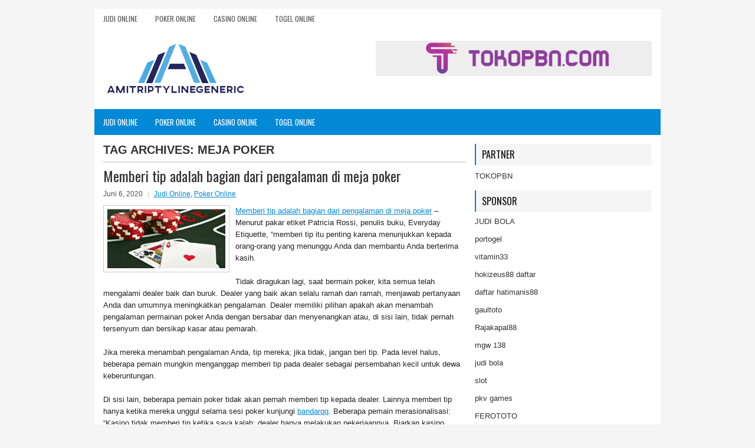

--- FILE ---
content_type: text/html; charset=UTF-8
request_url: https://www.bilitinja.com/tag/meja-poker/
body_size: 10243
content:
<!DOCTYPE html><html xmlns="http://www.w3.org/1999/xhtml" lang="id">
<head profile="http://gmpg.org/xfn/11">
<meta http-equiv="Content-Type" content="text/html; charset=UTF-8" />
<meta name="viewport" content="width=device-width, initial-scale=1.0"/>
<link rel="stylesheet" href="https://www.bilitinja.com/wp-content/themes/SkyLine/lib/css/reset.css" type="text/css" media="screen, projection" />
<link rel="stylesheet" href="https://www.bilitinja.com/wp-content/themes/SkyLine/lib/css/defaults.css" type="text/css" media="screen, projection" />
<!--[if lt IE 8]><link rel="stylesheet" href="https://www.bilitinja.com/wp-content/themes/SkyLine/lib/css/ie.css" type="text/css" media="screen, projection" /><![endif]-->

<link rel="stylesheet" href="https://www.bilitinja.com/wp-content/themes/SkyLine/style.css" type="text/css" media="screen, projection" />

<title>Meja Poker &#8211; Amitriptyline Generic</title>
<meta name='robots' content='max-image-preview:large' />
<link rel="alternate" type="application/rss+xml" title="Amitriptyline Generic &raquo; Meja Poker Umpan Tag" href="https://www.bilitinja.com/tag/meja-poker/feed/" />
<script type="text/javascript">
window._wpemojiSettings = {"baseUrl":"https:\/\/s.w.org\/images\/core\/emoji\/14.0.0\/72x72\/","ext":".png","svgUrl":"https:\/\/s.w.org\/images\/core\/emoji\/14.0.0\/svg\/","svgExt":".svg","source":{"concatemoji":"https:\/\/www.bilitinja.com\/wp-includes\/js\/wp-emoji-release.min.js?ver=6.2.2"}};
/*! This file is auto-generated */
!function(e,a,t){var n,r,o,i=a.createElement("canvas"),p=i.getContext&&i.getContext("2d");function s(e,t){p.clearRect(0,0,i.width,i.height),p.fillText(e,0,0);e=i.toDataURL();return p.clearRect(0,0,i.width,i.height),p.fillText(t,0,0),e===i.toDataURL()}function c(e){var t=a.createElement("script");t.src=e,t.defer=t.type="text/javascript",a.getElementsByTagName("head")[0].appendChild(t)}for(o=Array("flag","emoji"),t.supports={everything:!0,everythingExceptFlag:!0},r=0;r<o.length;r++)t.supports[o[r]]=function(e){if(p&&p.fillText)switch(p.textBaseline="top",p.font="600 32px Arial",e){case"flag":return s("\ud83c\udff3\ufe0f\u200d\u26a7\ufe0f","\ud83c\udff3\ufe0f\u200b\u26a7\ufe0f")?!1:!s("\ud83c\uddfa\ud83c\uddf3","\ud83c\uddfa\u200b\ud83c\uddf3")&&!s("\ud83c\udff4\udb40\udc67\udb40\udc62\udb40\udc65\udb40\udc6e\udb40\udc67\udb40\udc7f","\ud83c\udff4\u200b\udb40\udc67\u200b\udb40\udc62\u200b\udb40\udc65\u200b\udb40\udc6e\u200b\udb40\udc67\u200b\udb40\udc7f");case"emoji":return!s("\ud83e\udef1\ud83c\udffb\u200d\ud83e\udef2\ud83c\udfff","\ud83e\udef1\ud83c\udffb\u200b\ud83e\udef2\ud83c\udfff")}return!1}(o[r]),t.supports.everything=t.supports.everything&&t.supports[o[r]],"flag"!==o[r]&&(t.supports.everythingExceptFlag=t.supports.everythingExceptFlag&&t.supports[o[r]]);t.supports.everythingExceptFlag=t.supports.everythingExceptFlag&&!t.supports.flag,t.DOMReady=!1,t.readyCallback=function(){t.DOMReady=!0},t.supports.everything||(n=function(){t.readyCallback()},a.addEventListener?(a.addEventListener("DOMContentLoaded",n,!1),e.addEventListener("load",n,!1)):(e.attachEvent("onload",n),a.attachEvent("onreadystatechange",function(){"complete"===a.readyState&&t.readyCallback()})),(e=t.source||{}).concatemoji?c(e.concatemoji):e.wpemoji&&e.twemoji&&(c(e.twemoji),c(e.wpemoji)))}(window,document,window._wpemojiSettings);
</script>
<style type="text/css">
img.wp-smiley,
img.emoji {
	display: inline !important;
	border: none !important;
	box-shadow: none !important;
	height: 1em !important;
	width: 1em !important;
	margin: 0 0.07em !important;
	vertical-align: -0.1em !important;
	background: none !important;
	padding: 0 !important;
}
</style>
	<link rel='stylesheet' id='wp-block-library-css' href='https://www.bilitinja.com/wp-includes/css/dist/block-library/style.min.css?ver=6.2.2' type='text/css' media='all' />
<link rel='stylesheet' id='classic-theme-styles-css' href='https://www.bilitinja.com/wp-includes/css/classic-themes.min.css?ver=6.2.2' type='text/css' media='all' />
<style id='global-styles-inline-css' type='text/css'>
body{--wp--preset--color--black: #000000;--wp--preset--color--cyan-bluish-gray: #abb8c3;--wp--preset--color--white: #ffffff;--wp--preset--color--pale-pink: #f78da7;--wp--preset--color--vivid-red: #cf2e2e;--wp--preset--color--luminous-vivid-orange: #ff6900;--wp--preset--color--luminous-vivid-amber: #fcb900;--wp--preset--color--light-green-cyan: #7bdcb5;--wp--preset--color--vivid-green-cyan: #00d084;--wp--preset--color--pale-cyan-blue: #8ed1fc;--wp--preset--color--vivid-cyan-blue: #0693e3;--wp--preset--color--vivid-purple: #9b51e0;--wp--preset--gradient--vivid-cyan-blue-to-vivid-purple: linear-gradient(135deg,rgba(6,147,227,1) 0%,rgb(155,81,224) 100%);--wp--preset--gradient--light-green-cyan-to-vivid-green-cyan: linear-gradient(135deg,rgb(122,220,180) 0%,rgb(0,208,130) 100%);--wp--preset--gradient--luminous-vivid-amber-to-luminous-vivid-orange: linear-gradient(135deg,rgba(252,185,0,1) 0%,rgba(255,105,0,1) 100%);--wp--preset--gradient--luminous-vivid-orange-to-vivid-red: linear-gradient(135deg,rgba(255,105,0,1) 0%,rgb(207,46,46) 100%);--wp--preset--gradient--very-light-gray-to-cyan-bluish-gray: linear-gradient(135deg,rgb(238,238,238) 0%,rgb(169,184,195) 100%);--wp--preset--gradient--cool-to-warm-spectrum: linear-gradient(135deg,rgb(74,234,220) 0%,rgb(151,120,209) 20%,rgb(207,42,186) 40%,rgb(238,44,130) 60%,rgb(251,105,98) 80%,rgb(254,248,76) 100%);--wp--preset--gradient--blush-light-purple: linear-gradient(135deg,rgb(255,206,236) 0%,rgb(152,150,240) 100%);--wp--preset--gradient--blush-bordeaux: linear-gradient(135deg,rgb(254,205,165) 0%,rgb(254,45,45) 50%,rgb(107,0,62) 100%);--wp--preset--gradient--luminous-dusk: linear-gradient(135deg,rgb(255,203,112) 0%,rgb(199,81,192) 50%,rgb(65,88,208) 100%);--wp--preset--gradient--pale-ocean: linear-gradient(135deg,rgb(255,245,203) 0%,rgb(182,227,212) 50%,rgb(51,167,181) 100%);--wp--preset--gradient--electric-grass: linear-gradient(135deg,rgb(202,248,128) 0%,rgb(113,206,126) 100%);--wp--preset--gradient--midnight: linear-gradient(135deg,rgb(2,3,129) 0%,rgb(40,116,252) 100%);--wp--preset--duotone--dark-grayscale: url('#wp-duotone-dark-grayscale');--wp--preset--duotone--grayscale: url('#wp-duotone-grayscale');--wp--preset--duotone--purple-yellow: url('#wp-duotone-purple-yellow');--wp--preset--duotone--blue-red: url('#wp-duotone-blue-red');--wp--preset--duotone--midnight: url('#wp-duotone-midnight');--wp--preset--duotone--magenta-yellow: url('#wp-duotone-magenta-yellow');--wp--preset--duotone--purple-green: url('#wp-duotone-purple-green');--wp--preset--duotone--blue-orange: url('#wp-duotone-blue-orange');--wp--preset--font-size--small: 13px;--wp--preset--font-size--medium: 20px;--wp--preset--font-size--large: 36px;--wp--preset--font-size--x-large: 42px;--wp--preset--spacing--20: 0.44rem;--wp--preset--spacing--30: 0.67rem;--wp--preset--spacing--40: 1rem;--wp--preset--spacing--50: 1.5rem;--wp--preset--spacing--60: 2.25rem;--wp--preset--spacing--70: 3.38rem;--wp--preset--spacing--80: 5.06rem;--wp--preset--shadow--natural: 6px 6px 9px rgba(0, 0, 0, 0.2);--wp--preset--shadow--deep: 12px 12px 50px rgba(0, 0, 0, 0.4);--wp--preset--shadow--sharp: 6px 6px 0px rgba(0, 0, 0, 0.2);--wp--preset--shadow--outlined: 6px 6px 0px -3px rgba(255, 255, 255, 1), 6px 6px rgba(0, 0, 0, 1);--wp--preset--shadow--crisp: 6px 6px 0px rgba(0, 0, 0, 1);}:where(.is-layout-flex){gap: 0.5em;}body .is-layout-flow > .alignleft{float: left;margin-inline-start: 0;margin-inline-end: 2em;}body .is-layout-flow > .alignright{float: right;margin-inline-start: 2em;margin-inline-end: 0;}body .is-layout-flow > .aligncenter{margin-left: auto !important;margin-right: auto !important;}body .is-layout-constrained > .alignleft{float: left;margin-inline-start: 0;margin-inline-end: 2em;}body .is-layout-constrained > .alignright{float: right;margin-inline-start: 2em;margin-inline-end: 0;}body .is-layout-constrained > .aligncenter{margin-left: auto !important;margin-right: auto !important;}body .is-layout-constrained > :where(:not(.alignleft):not(.alignright):not(.alignfull)){max-width: var(--wp--style--global--content-size);margin-left: auto !important;margin-right: auto !important;}body .is-layout-constrained > .alignwide{max-width: var(--wp--style--global--wide-size);}body .is-layout-flex{display: flex;}body .is-layout-flex{flex-wrap: wrap;align-items: center;}body .is-layout-flex > *{margin: 0;}:where(.wp-block-columns.is-layout-flex){gap: 2em;}.has-black-color{color: var(--wp--preset--color--black) !important;}.has-cyan-bluish-gray-color{color: var(--wp--preset--color--cyan-bluish-gray) !important;}.has-white-color{color: var(--wp--preset--color--white) !important;}.has-pale-pink-color{color: var(--wp--preset--color--pale-pink) !important;}.has-vivid-red-color{color: var(--wp--preset--color--vivid-red) !important;}.has-luminous-vivid-orange-color{color: var(--wp--preset--color--luminous-vivid-orange) !important;}.has-luminous-vivid-amber-color{color: var(--wp--preset--color--luminous-vivid-amber) !important;}.has-light-green-cyan-color{color: var(--wp--preset--color--light-green-cyan) !important;}.has-vivid-green-cyan-color{color: var(--wp--preset--color--vivid-green-cyan) !important;}.has-pale-cyan-blue-color{color: var(--wp--preset--color--pale-cyan-blue) !important;}.has-vivid-cyan-blue-color{color: var(--wp--preset--color--vivid-cyan-blue) !important;}.has-vivid-purple-color{color: var(--wp--preset--color--vivid-purple) !important;}.has-black-background-color{background-color: var(--wp--preset--color--black) !important;}.has-cyan-bluish-gray-background-color{background-color: var(--wp--preset--color--cyan-bluish-gray) !important;}.has-white-background-color{background-color: var(--wp--preset--color--white) !important;}.has-pale-pink-background-color{background-color: var(--wp--preset--color--pale-pink) !important;}.has-vivid-red-background-color{background-color: var(--wp--preset--color--vivid-red) !important;}.has-luminous-vivid-orange-background-color{background-color: var(--wp--preset--color--luminous-vivid-orange) !important;}.has-luminous-vivid-amber-background-color{background-color: var(--wp--preset--color--luminous-vivid-amber) !important;}.has-light-green-cyan-background-color{background-color: var(--wp--preset--color--light-green-cyan) !important;}.has-vivid-green-cyan-background-color{background-color: var(--wp--preset--color--vivid-green-cyan) !important;}.has-pale-cyan-blue-background-color{background-color: var(--wp--preset--color--pale-cyan-blue) !important;}.has-vivid-cyan-blue-background-color{background-color: var(--wp--preset--color--vivid-cyan-blue) !important;}.has-vivid-purple-background-color{background-color: var(--wp--preset--color--vivid-purple) !important;}.has-black-border-color{border-color: var(--wp--preset--color--black) !important;}.has-cyan-bluish-gray-border-color{border-color: var(--wp--preset--color--cyan-bluish-gray) !important;}.has-white-border-color{border-color: var(--wp--preset--color--white) !important;}.has-pale-pink-border-color{border-color: var(--wp--preset--color--pale-pink) !important;}.has-vivid-red-border-color{border-color: var(--wp--preset--color--vivid-red) !important;}.has-luminous-vivid-orange-border-color{border-color: var(--wp--preset--color--luminous-vivid-orange) !important;}.has-luminous-vivid-amber-border-color{border-color: var(--wp--preset--color--luminous-vivid-amber) !important;}.has-light-green-cyan-border-color{border-color: var(--wp--preset--color--light-green-cyan) !important;}.has-vivid-green-cyan-border-color{border-color: var(--wp--preset--color--vivid-green-cyan) !important;}.has-pale-cyan-blue-border-color{border-color: var(--wp--preset--color--pale-cyan-blue) !important;}.has-vivid-cyan-blue-border-color{border-color: var(--wp--preset--color--vivid-cyan-blue) !important;}.has-vivid-purple-border-color{border-color: var(--wp--preset--color--vivid-purple) !important;}.has-vivid-cyan-blue-to-vivid-purple-gradient-background{background: var(--wp--preset--gradient--vivid-cyan-blue-to-vivid-purple) !important;}.has-light-green-cyan-to-vivid-green-cyan-gradient-background{background: var(--wp--preset--gradient--light-green-cyan-to-vivid-green-cyan) !important;}.has-luminous-vivid-amber-to-luminous-vivid-orange-gradient-background{background: var(--wp--preset--gradient--luminous-vivid-amber-to-luminous-vivid-orange) !important;}.has-luminous-vivid-orange-to-vivid-red-gradient-background{background: var(--wp--preset--gradient--luminous-vivid-orange-to-vivid-red) !important;}.has-very-light-gray-to-cyan-bluish-gray-gradient-background{background: var(--wp--preset--gradient--very-light-gray-to-cyan-bluish-gray) !important;}.has-cool-to-warm-spectrum-gradient-background{background: var(--wp--preset--gradient--cool-to-warm-spectrum) !important;}.has-blush-light-purple-gradient-background{background: var(--wp--preset--gradient--blush-light-purple) !important;}.has-blush-bordeaux-gradient-background{background: var(--wp--preset--gradient--blush-bordeaux) !important;}.has-luminous-dusk-gradient-background{background: var(--wp--preset--gradient--luminous-dusk) !important;}.has-pale-ocean-gradient-background{background: var(--wp--preset--gradient--pale-ocean) !important;}.has-electric-grass-gradient-background{background: var(--wp--preset--gradient--electric-grass) !important;}.has-midnight-gradient-background{background: var(--wp--preset--gradient--midnight) !important;}.has-small-font-size{font-size: var(--wp--preset--font-size--small) !important;}.has-medium-font-size{font-size: var(--wp--preset--font-size--medium) !important;}.has-large-font-size{font-size: var(--wp--preset--font-size--large) !important;}.has-x-large-font-size{font-size: var(--wp--preset--font-size--x-large) !important;}
.wp-block-navigation a:where(:not(.wp-element-button)){color: inherit;}
:where(.wp-block-columns.is-layout-flex){gap: 2em;}
.wp-block-pullquote{font-size: 1.5em;line-height: 1.6;}
</style>
<script type='text/javascript' src='https://www.bilitinja.com/wp-includes/js/jquery/jquery.min.js?ver=3.6.4' id='jquery-core-js'></script>
<script type='text/javascript' src='https://www.bilitinja.com/wp-includes/js/jquery/jquery-migrate.min.js?ver=3.4.0' id='jquery-migrate-js'></script>
<script type='text/javascript' src='https://www.bilitinja.com/wp-content/themes/SkyLine/lib/js/superfish.js?ver=6.2.2' id='superfish-js'></script>
<script type='text/javascript' src='https://www.bilitinja.com/wp-content/themes/SkyLine/lib/js/jquery.mobilemenu.js?ver=6.2.2' id='mobilemenu-js'></script>
<link rel="https://api.w.org/" href="https://www.bilitinja.com/wp-json/" /><link rel="alternate" type="application/json" href="https://www.bilitinja.com/wp-json/wp/v2/tags/71" /><link rel="EditURI" type="application/rsd+xml" title="RSD" href="https://www.bilitinja.com/xmlrpc.php?rsd" />
<link rel="wlwmanifest" type="application/wlwmanifest+xml" href="https://www.bilitinja.com/wp-includes/wlwmanifest.xml" />

<link rel="shortcut icon" href="/wp-content/uploads/2020/04/f.png" type="image/x-icon" />
<link rel="alternate" type="application/rss+xml" title="Amitriptyline Generic RSS Feed" href="https://www.bilitinja.com/feed/" />
<link rel="pingback" href="https://www.bilitinja.com/xmlrpc.php" />

</head>

<body class="archive tag tag-meja-poker tag-71">

<div id="container">

            <div class="clearfix">
            			<div class="menu-primary-container"><ul id="menu-primary" class="menus menu-primary"><li id="menu-item-193" class="menu-item menu-item-type-taxonomy menu-item-object-category menu-item-193"><a href="https://www.bilitinja.com/category/judi-online/">Judi Online</a></li>
<li id="menu-item-194" class="menu-item menu-item-type-taxonomy menu-item-object-category menu-item-194"><a href="https://www.bilitinja.com/category/poker-online/">Poker Online</a></li>
<li id="menu-item-197" class="menu-item menu-item-type-taxonomy menu-item-object-category menu-item-197"><a href="https://www.bilitinja.com/category/casino-online/">Casino Online</a></li>
<li id="menu-item-192" class="menu-item menu-item-type-taxonomy menu-item-object-category menu-item-192"><a href="https://www.bilitinja.com/category/togel-online/">Togel Online</a></li>
</ul></div>              <!--.primary menu--> 	
                </div>
        

    <div id="header">
    
        <div class="logo">
         
            <a href="https://www.bilitinja.com"><img src="/wp-content/uploads/2020/04/logo.png" alt="Amitriptyline Generic" title="Amitriptyline Generic" /></a>
         
        </div><!-- .logo -->

        <div class="header-right">
            <a href="https://www.tokopbn.com/" target="_blank"><img src="/wp-content/uploads/2020/04/banner-toko-pbn.png" alt="Sponsored"/></a> 
        </div><!-- .header-right -->
        
    </div><!-- #header -->
    
            <div class="clearfix">
            			<div class="menu-secondary-container"><ul id="menu-primary-1" class="menus menu-secondary"><li class="menu-item menu-item-type-taxonomy menu-item-object-category menu-item-193"><a href="https://www.bilitinja.com/category/judi-online/">Judi Online</a></li>
<li class="menu-item menu-item-type-taxonomy menu-item-object-category menu-item-194"><a href="https://www.bilitinja.com/category/poker-online/">Poker Online</a></li>
<li class="menu-item menu-item-type-taxonomy menu-item-object-category menu-item-197"><a href="https://www.bilitinja.com/category/casino-online/">Casino Online</a></li>
<li class="menu-item menu-item-type-taxonomy menu-item-object-category menu-item-192"><a href="https://www.bilitinja.com/category/togel-online/">Togel Online</a></li>
</ul></div>              <!--.secondary menu--> 	
                </div>
    
    <div id="main">
    
                
        <div id="content">
        
                    
            <h2 class="page-title">Tag Archives: <span>Meja Poker</span></h2>
            
                
    <div class="post clearfix post-204 type-post status-publish format-standard has-post-thumbnail hentry category-judi-online category-poker-online tag-main-poker tag-meja-poker tag-teknik-poker" id="post-204">
    
        <h2 class="title"><a href="https://www.bilitinja.com/memberi-tip-adalah-bagian-dari-pengalaman-di-meja-poker/" title="Permalink to Memberi tip adalah bagian dari pengalaman di meja poker" rel="bookmark">Memberi tip adalah bagian dari pengalaman di meja poker</a></h2>
        
        <div class="postmeta-primary">

            <span class="meta_date">Juni 6, 2020</span>
           &nbsp;  <span class="meta_categories"><a href="https://www.bilitinja.com/category/judi-online/" rel="category tag">Judi Online</a>, <a href="https://www.bilitinja.com/category/poker-online/" rel="category tag">Poker Online</a></span>

                 
        </div>
        
        <div class="entry clearfix">
            
            <a href="https://www.bilitinja.com/memberi-tip-adalah-bagian-dari-pengalaman-di-meja-poker/"><img width="200" height="100" src="https://www.bilitinja.com/wp-content/uploads/2020/05/7-CARA-AMPUH-MENANG-TERUS-MAIN-POKER-ONLINE-300x150-1.jpg" class="alignleft featured_image wp-post-image" alt="" decoding="async" /></a>            
            <p><a href="https://www.bilitinja.com/memberi-tip-adalah-bagian-dari-pengalaman-di-meja-poker/">Memberi tip adalah bagian dari pengalaman di meja poker</a> &#8211; Menurut pakar etiket Patricia Rossi, penulis buku, Everyday Etiquette, &#8220;memberi tip itu penting karena menunjukkan kepada orang-orang yang menunggu Anda dan membantu Anda berterima kasih.</p>
<p>Tidak diragukan lagi, saat bermain poker, kita semua telah mengalami dealer baik dan buruk. Dealer yang baik akan selalu ramah dan ramah, menjawab pertanyaan Anda dan umumnya meningkatkan pengalaman. Dealer memiliki pilihan apakah akan menambah pengalaman permainan poker Anda dengan bersabar dan menyenangkan atau, di sisi lain, tidak pernah tersenyum dan bersikap kasar atau pemarah.</p>
<p>Jika mereka menambah pengalaman Anda, tip mereka; jika tidak, jangan beri tip. Pada level halus, beberapa pemain mungkin menganggap memberi tip pada dealer sebagai persembahan kecil untuk dewa keberuntungan.</p>
<p>Di sisi lain, beberapa pemain poker tidak akan pernah memberi tip kepada dealer. Lainnya memberi tip hanya ketika mereka unggul selama sesi poker kunjungi <a href="http://185.144.29.43/">bandarqq</a>. Beberapa pemain merasionalisasi: “Kasino tidak memberi tip ketika saya kalah; dealer hanya melakukan pekerjaannya. Biarkan kasino membayarnya lebih baik jika gaji rendah adalah alasan untuk memberi tip kepada dealer. Memberi tip pada dealer membuat saya lebih sulit untuk pulang sebagai pemenang. ”</p>
<p>Bermain selama beberapa jam, tip-tip kecil itu benar-benar bisa bertambah. Pikirkan tentang hal ini: Dengan 30 tangan dibagikan per jam, itu berarti 210 tangan selama sesi tujuh jam. Dengan sembilan pemain di meja, jika satu chip ($ 1) dipetik oleh pemenang untuk masing-masing tangan yang dimainkan, itu rata-rata lebih dari $ 20 per pemain untuk sesi &#8211; bahkan lebih dalam permainan tangan pendek. Itu penting dalam gim batas bawah.</p>
<p>Beberapa dealer tidak pernah mengatakan &#8220;terima kasih.&#8221; Apakah dealer seperti itu layak diberi tip? Beberapa melakukan yang terbaik untuk mempercepat permainan, kadang-kadang membuat sulit bagi pemain untuk mengikuti, dan lebih mungkin untuk membuat keputusan yang salah dalam permainan di mana ada begitu banyak untuk dipertimbangkan. Itu bagus untuk kasino; semakin banyak tangan dibagikan, semakin besar keuntungannya melalui rake.</p>
<p>Apakah dealer itu pantas mendapatkan tip Anda? Dan, bagaimana dengan dealer yang kelihatannya sedang dalam perjalanan listrik, dan mengambil kartu hole Anda sementara perhatian Anda dialihkan sejenak &#8211; dan kemudian mendorong mereka ke dalam kotoran?</p>
<p>Mungkin yang paling penting: Seberapa terampil dealer itu? Apakah dia melakukan kesalahan yang mengganggu atau membingungkan para pemain, sering menyebabkan penundaan lama? Jadi katakanlah Anda setuju bahwa Anda akan memberi tip kepada dealer Anda. pertanyaannya kemudian, berapa banyak?</p>
<p>Tentu saja, tidak ada aturan baku. Bagi saya, jika saya tidak kalah, saya akan memberi tip kepada dealer satu keping ketika saya memenangkan pot kecil atau sederhana; dua (kadang-kadang tiga) chip ketika pot besar. Tetapi tidak ada tips untuk dealer yang tidak layak. Pada skor itu, setiap pemain harus membuat keputusan sendiri. Untuk masing-masing, miliknya sendiri.</p>

        </div>
        
                <div class="readmore">
            <a href="https://www.bilitinja.com/memberi-tip-adalah-bagian-dari-pengalaman-di-meja-poker/#more-204" title="Permalink to Memberi tip adalah bagian dari pengalaman di meja poker" rel="bookmark">Read More</a>
        </div>
                
    </div><!-- Post ID 204 -->            
                    
        </div><!-- #content -->
    
        
<div id="sidebar-primary">
	
		<ul class="widget_text widget-container">
			<li id="custom_html-6" class="widget_text widget widget_custom_html">
				<h3 class="widgettitle">PARTNER</h3>
				<div class="textwidget custom-html-widget"><a href="https://www.tokopbn.com/">TOKOPBN</a></div>
			</li>
		</ul>
		
		<ul class="widget-container">
			<li id="sponsor" class="widget widget_meta">
				<h3 class="widgettitle">Sponsor</h3>			
				<ul>
					<li><a href="https://www.kamakura-rinrin.com/menu/course.html">JUDI BOLA</a></li>
                    		<li><a href="https://manualtransmissionpart.com/">portogel</a></li>
                    		<li><a href="https://vitamin33.it.com">vitamin33</a></li>
                    		<li><a href="https://pelicarus.org/blog/">hokizeus88 daftar</a></li>
                    		<li><a href="https://americantechlogistics.com/">daftar hatimanis88</a></li>
                    		<li><a href="https://gaultoto.it.com">gaultoto</a></li>
                    		<li><a href="https://rajakapal88masuk.com/">Rajakapal88</a></li>
                    		<li><a href="http://buttbrothersgroup.com">mgw 138</a></li>
                    		<li><a href="https://prontopizzeriafl.com/">judi bola</a></li>
                    		<li><a href="https://www.luckychinaga.com/menu">slot</a></li>
                    		<li><a href="https://fatinn.erbacher.biz/kontakt/">pkv games</a></li>
                    		<li><a href="https://swordmastersyoungestsonmanga.com/">FEROTOTO</a></li>
                    		<li><a href="https://www.everywhereagency.com/">web77</a></li>
                    		<li><a href="https://www.lesvalades.com/">daftar slot gacor</a></li>
                    		<li><a href="https://139.59.108.168/">sikat 88</a></li>
                    		<li><a href="https://165.22.243.214">Nonstop88</a></li>
                    		<li><a href="https://www.philippineshonolulu.org/">judi slot gacor</a></li>
                    						</ul>
			</li>
		</ul>

    <ul class="widget-container"><li id="meta-4" class="widget widget_meta"><h3 class="widgettitle">Meta</h3>
		<ul>
						<li><a href="https://www.bilitinja.com/wp-login.php">Masuk</a></li>
			<li><a href="https://www.bilitinja.com/feed/">Feed entri</a></li>
			<li><a href="https://www.bilitinja.com/comments/feed/">Feed komentar</a></li>

			<li><a href="https://wordpress.org/">WordPress.org</a></li>
		</ul>

		</li></ul><ul class="widget-container"><li id="search-4" class="widget widget_search"> 
<div id="search" title="Type and hit enter">
    <form method="get" id="searchform" action="https://www.bilitinja.com/"> 
        <input type="text" value="Search" 
            name="s" id="s"  onblur="if (this.value == '')  {this.value = 'Search';}"  
            onfocus="if (this.value == 'Search') {this.value = '';}" 
        />
    </form>
</div><!-- #search --></li></ul><ul class="widget-container"><li id="archives-4" class="widget widget_archive"><h3 class="widgettitle">Arsip</h3>
			<ul>
					<li><a href='https://www.bilitinja.com/2025/11/'>November 2025</a>&nbsp;(15)</li>
	<li><a href='https://www.bilitinja.com/2025/10/'>Oktober 2025</a>&nbsp;(20)</li>
	<li><a href='https://www.bilitinja.com/2025/09/'>September 2025</a>&nbsp;(22)</li>
	<li><a href='https://www.bilitinja.com/2025/08/'>Agustus 2025</a>&nbsp;(14)</li>
	<li><a href='https://www.bilitinja.com/2025/07/'>Juli 2025</a>&nbsp;(23)</li>
	<li><a href='https://www.bilitinja.com/2025/06/'>Juni 2025</a>&nbsp;(20)</li>
	<li><a href='https://www.bilitinja.com/2025/05/'>Mei 2025</a>&nbsp;(14)</li>
	<li><a href='https://www.bilitinja.com/2025/04/'>April 2025</a>&nbsp;(29)</li>
	<li><a href='https://www.bilitinja.com/2025/03/'>Maret 2025</a>&nbsp;(38)</li>
	<li><a href='https://www.bilitinja.com/2025/02/'>Februari 2025</a>&nbsp;(36)</li>
	<li><a href='https://www.bilitinja.com/2025/01/'>Januari 2025</a>&nbsp;(37)</li>
	<li><a href='https://www.bilitinja.com/2024/12/'>Desember 2024</a>&nbsp;(35)</li>
	<li><a href='https://www.bilitinja.com/2024/11/'>November 2024</a>&nbsp;(37)</li>
	<li><a href='https://www.bilitinja.com/2024/10/'>Oktober 2024</a>&nbsp;(38)</li>
	<li><a href='https://www.bilitinja.com/2024/09/'>September 2024</a>&nbsp;(43)</li>
	<li><a href='https://www.bilitinja.com/2024/08/'>Agustus 2024</a>&nbsp;(51)</li>
	<li><a href='https://www.bilitinja.com/2024/07/'>Juli 2024</a>&nbsp;(54)</li>
	<li><a href='https://www.bilitinja.com/2024/06/'>Juni 2024</a>&nbsp;(52)</li>
	<li><a href='https://www.bilitinja.com/2024/05/'>Mei 2024</a>&nbsp;(36)</li>
	<li><a href='https://www.bilitinja.com/2024/04/'>April 2024</a>&nbsp;(38)</li>
	<li><a href='https://www.bilitinja.com/2024/03/'>Maret 2024</a>&nbsp;(46)</li>
	<li><a href='https://www.bilitinja.com/2024/02/'>Februari 2024</a>&nbsp;(33)</li>
	<li><a href='https://www.bilitinja.com/2024/01/'>Januari 2024</a>&nbsp;(31)</li>
	<li><a href='https://www.bilitinja.com/2023/12/'>Desember 2023</a>&nbsp;(28)</li>
	<li><a href='https://www.bilitinja.com/2023/11/'>November 2023</a>&nbsp;(24)</li>
	<li><a href='https://www.bilitinja.com/2023/10/'>Oktober 2023</a>&nbsp;(38)</li>
	<li><a href='https://www.bilitinja.com/2023/09/'>September 2023</a>&nbsp;(22)</li>
	<li><a href='https://www.bilitinja.com/2023/08/'>Agustus 2023</a>&nbsp;(34)</li>
	<li><a href='https://www.bilitinja.com/2023/07/'>Juli 2023</a>&nbsp;(38)</li>
	<li><a href='https://www.bilitinja.com/2023/06/'>Juni 2023</a>&nbsp;(35)</li>
	<li><a href='https://www.bilitinja.com/2023/05/'>Mei 2023</a>&nbsp;(43)</li>
	<li><a href='https://www.bilitinja.com/2023/04/'>April 2023</a>&nbsp;(35)</li>
	<li><a href='https://www.bilitinja.com/2023/03/'>Maret 2023</a>&nbsp;(29)</li>
	<li><a href='https://www.bilitinja.com/2023/02/'>Februari 2023</a>&nbsp;(31)</li>
	<li><a href='https://www.bilitinja.com/2023/01/'>Januari 2023</a>&nbsp;(33)</li>
	<li><a href='https://www.bilitinja.com/2022/12/'>Desember 2022</a>&nbsp;(30)</li>
	<li><a href='https://www.bilitinja.com/2022/11/'>November 2022</a>&nbsp;(35)</li>
	<li><a href='https://www.bilitinja.com/2022/10/'>Oktober 2022</a>&nbsp;(35)</li>
	<li><a href='https://www.bilitinja.com/2022/09/'>September 2022</a>&nbsp;(36)</li>
	<li><a href='https://www.bilitinja.com/2022/08/'>Agustus 2022</a>&nbsp;(32)</li>
	<li><a href='https://www.bilitinja.com/2022/07/'>Juli 2022</a>&nbsp;(39)</li>
	<li><a href='https://www.bilitinja.com/2022/06/'>Juni 2022</a>&nbsp;(36)</li>
	<li><a href='https://www.bilitinja.com/2022/05/'>Mei 2022</a>&nbsp;(36)</li>
	<li><a href='https://www.bilitinja.com/2022/04/'>April 2022</a>&nbsp;(34)</li>
	<li><a href='https://www.bilitinja.com/2022/03/'>Maret 2022</a>&nbsp;(37)</li>
	<li><a href='https://www.bilitinja.com/2022/02/'>Februari 2022</a>&nbsp;(33)</li>
	<li><a href='https://www.bilitinja.com/2022/01/'>Januari 2022</a>&nbsp;(30)</li>
	<li><a href='https://www.bilitinja.com/2021/12/'>Desember 2021</a>&nbsp;(32)</li>
	<li><a href='https://www.bilitinja.com/2021/11/'>November 2021</a>&nbsp;(23)</li>
	<li><a href='https://www.bilitinja.com/2021/10/'>Oktober 2021</a>&nbsp;(28)</li>
	<li><a href='https://www.bilitinja.com/2021/09/'>September 2021</a>&nbsp;(21)</li>
	<li><a href='https://www.bilitinja.com/2021/08/'>Agustus 2021</a>&nbsp;(23)</li>
	<li><a href='https://www.bilitinja.com/2021/07/'>Juli 2021</a>&nbsp;(26)</li>
	<li><a href='https://www.bilitinja.com/2021/06/'>Juni 2021</a>&nbsp;(24)</li>
	<li><a href='https://www.bilitinja.com/2021/05/'>Mei 2021</a>&nbsp;(10)</li>
	<li><a href='https://www.bilitinja.com/2021/04/'>April 2021</a>&nbsp;(18)</li>
	<li><a href='https://www.bilitinja.com/2021/03/'>Maret 2021</a>&nbsp;(27)</li>
	<li><a href='https://www.bilitinja.com/2021/02/'>Februari 2021</a>&nbsp;(21)</li>
	<li><a href='https://www.bilitinja.com/2021/01/'>Januari 2021</a>&nbsp;(24)</li>
	<li><a href='https://www.bilitinja.com/2020/12/'>Desember 2020</a>&nbsp;(13)</li>
	<li><a href='https://www.bilitinja.com/2020/11/'>November 2020</a>&nbsp;(30)</li>
	<li><a href='https://www.bilitinja.com/2020/10/'>Oktober 2020</a>&nbsp;(38)</li>
	<li><a href='https://www.bilitinja.com/2020/09/'>September 2020</a>&nbsp;(34)</li>
	<li><a href='https://www.bilitinja.com/2020/08/'>Agustus 2020</a>&nbsp;(11)</li>
	<li><a href='https://www.bilitinja.com/2020/07/'>Juli 2020</a>&nbsp;(16)</li>
	<li><a href='https://www.bilitinja.com/2020/06/'>Juni 2020</a>&nbsp;(21)</li>
	<li><a href='https://www.bilitinja.com/2020/05/'>Mei 2020</a>&nbsp;(4)</li>
	<li><a href='https://www.bilitinja.com/2020/04/'>April 2020</a>&nbsp;(21)</li>
			</ul>

			</li></ul><ul class="widget-container"><li id="categories-2" class="widget widget_categories"><h3 class="widgettitle">Kategori</h3>
			<ul>
					<li class="cat-item cat-item-61"><a href="https://www.bilitinja.com/category/casino-online/">Casino Online</a> (706)
</li>
	<li class="cat-item cat-item-7"><a href="https://www.bilitinja.com/category/judi-online/">Judi Online</a> (514)
</li>
	<li class="cat-item cat-item-13"><a href="https://www.bilitinja.com/category/poker-online/">Poker Online</a> (532)
</li>
	<li class="cat-item cat-item-1"><a href="https://www.bilitinja.com/category/slot-online/">Slot Online</a> (157)
</li>
	<li class="cat-item cat-item-36"><a href="https://www.bilitinja.com/category/togel-online/">Togel Online</a> (130)
</li>
			</ul>

			</li></ul>
		<ul class="widget-container"><li id="recent-posts-4" class="widget widget_recent_entries">
		<h3 class="widgettitle">Pos-pos Terbaru</h3>
		<ul>
											<li>
					<a href="https://www.bilitinja.com/regulator-togel-2025-telah-mulai-bekerja-pada-prosedur-pembukaan-casino-togel-2025-kembali/">Regulator Togel 2025 Telah Mulai Bekerja Pada Prosedur Pembukaan Casino Togel 2025 Kembali</a>
											<span class="post-date">November 13, 2025</span>
									</li>
											<li>
					<a href="https://www.bilitinja.com/casino-lotere-summerlin-mengundang-pemain-ke-super-swipe-sunday/">Casino Lotere Summerlin mengundang pemain ke Super Swipe Sunday</a>
											<span class="post-date">November 12, 2025</span>
									</li>
											<li>
					<a href="https://www.bilitinja.com/casino-lotere-legal-untuk-warga-irlandia-untuk-bermain-di-vulkan-vegas-di-irlandia/">Casino Lotere Legal untuk Warga Irlandia untuk Bermain di Vulkan Vegas di Irlandia</a>
											<span class="post-date">November 11, 2025</span>
									</li>
											<li>
					<a href="https://www.bilitinja.com/dari-fifa-hingga-slot-bingo-untuk-rohilla-sebagai-situs-slot-bingo-online/">Dari FIFA hingga Slot Bingo untuk Rohilla Sebagai Situs Slot Bingo online</a>
											<span class="post-date">November 8, 2025</span>
									</li>
											<li>
					<a href="https://www.bilitinja.com/pro-belgia-mengalahkan-bidang-4-012-di-wsop-lotere-online-500-acara-holdem/">Pro Belgia Mengalahkan Bidang 4.012 Di WSOP Lotere Online $ 500 Acara Hold&#8217;em</a>
											<span class="post-date">November 8, 2025</span>
									</li>
					</ul>

		</li></ul><ul class="widget-container"><li id="tag_cloud-2" class="widget widget_tag_cloud"><h3 class="widgettitle">Tag</h3><div class="tagcloud"><a href="https://www.bilitinja.com/tag/agen-bandarq/" class="tag-cloud-link tag-link-82 tag-link-position-1" style="font-size: 9.8666666666667pt;" aria-label="Agen BandarQ (4 item)">Agen BandarQ</a>
<a href="https://www.bilitinja.com/tag/agen-bandarqq/" class="tag-cloud-link tag-link-40 tag-link-position-2" style="font-size: 10.566666666667pt;" aria-label="Agen Bandarqq (6 item)">Agen Bandarqq</a>
<a href="https://www.bilitinja.com/tag/agen-judi/" class="tag-cloud-link tag-link-33 tag-link-position-3" style="font-size: 10.24pt;" aria-label="Agen Judi (5 item)">Agen Judi</a>
<a href="https://www.bilitinja.com/tag/agen-judi-online/" class="tag-cloud-link tag-link-37 tag-link-position-4" style="font-size: 9.4pt;" aria-label="agen judi online (3 item)">agen judi online</a>
<a href="https://www.bilitinja.com/tag/agen-qq-online/" class="tag-cloud-link tag-link-91 tag-link-position-5" style="font-size: 8pt;" aria-label="Agen QQ Online (1 item)">Agen QQ Online</a>
<a href="https://www.bilitinja.com/tag/agungqq/" class="tag-cloud-link tag-link-92 tag-link-position-6" style="font-size: 8pt;" aria-label="AgungQQ (1 item)">AgungQQ</a>
<a href="https://www.bilitinja.com/tag/bandar/" class="tag-cloud-link tag-link-109 tag-link-position-7" style="font-size: 11.033333333333pt;" aria-label="Bandar (8 item)">Bandar</a>
<a href="https://www.bilitinja.com/tag/bandar-judi-online/" class="tag-cloud-link tag-link-38 tag-link-position-8" style="font-size: 8.84pt;" aria-label="bandar judi online (2 item)">bandar judi online</a>
<a href="https://www.bilitinja.com/tag/bandar-kasino/" class="tag-cloud-link tag-link-85 tag-link-position-9" style="font-size: 8.84pt;" aria-label="Bandar Kasino (2 item)">Bandar Kasino</a>
<a href="https://www.bilitinja.com/tag/bandarq/" class="tag-cloud-link tag-link-102 tag-link-position-10" style="font-size: 8.84pt;" aria-label="BandarQ (2 item)">BandarQ</a>
<a href="https://www.bilitinja.com/tag/bandarqq/" class="tag-cloud-link tag-link-2 tag-link-position-11" style="font-size: 12.76pt;" aria-label="bandarqq (20 item)">bandarqq</a>
<a href="https://www.bilitinja.com/tag/bet/" class="tag-cloud-link tag-link-117 tag-link-position-12" style="font-size: 8.84pt;" aria-label="Bet (2 item)">Bet</a>
<a href="https://www.bilitinja.com/tag/blackjack/" class="tag-cloud-link tag-link-89 tag-link-position-13" style="font-size: 9.4pt;" aria-label="Blackjack (3 item)">Blackjack</a>
<a href="https://www.bilitinja.com/tag/bola/" class="tag-cloud-link tag-link-108 tag-link-position-14" style="font-size: 9.4pt;" aria-label="Bola (3 item)">Bola</a>
<a href="https://www.bilitinja.com/tag/capsa-susun/" class="tag-cloud-link tag-link-48 tag-link-position-15" style="font-size: 11.64pt;" aria-label="Capsa Susun (11 item)">Capsa Susun</a>
<a href="https://www.bilitinja.com/tag/casino/" class="tag-cloud-link tag-link-81 tag-link-position-16" style="font-size: 21.673333333333pt;" aria-label="Casino (1,709 item)">Casino</a>
<a href="https://www.bilitinja.com/tag/ceme/" class="tag-cloud-link tag-link-123 tag-link-position-17" style="font-size: 9.8666666666667pt;" aria-label="Ceme (4 item)">Ceme</a>
<a href="https://www.bilitinja.com/tag/dominoqq/" class="tag-cloud-link tag-link-3 tag-link-position-18" style="font-size: 12.853333333333pt;" aria-label="dominoqq (21 item)">dominoqq</a>
<a href="https://www.bilitinja.com/tag/film-action/" class="tag-cloud-link tag-link-96 tag-link-position-19" style="font-size: 8pt;" aria-label="Film Action (1 item)">Film Action</a>
<a href="https://www.bilitinja.com/tag/film-hollywood/" class="tag-cloud-link tag-link-95 tag-link-position-20" style="font-size: 8pt;" aria-label="Film Hollywood (1 item)">Film Hollywood</a>
<a href="https://www.bilitinja.com/tag/holdem/" class="tag-cloud-link tag-link-119 tag-link-position-21" style="font-size: 8.84pt;" aria-label="Holdem (2 item)">Holdem</a>
<a href="https://www.bilitinja.com/tag/jangan-terintimidasi-oleh-rack-chips-musuh-poker-kamu/" class="tag-cloud-link tag-link-93 tag-link-position-22" style="font-size: 8pt;" aria-label="Jangan Terintimidasi Oleh Rack Chips Musuh Poker Kamu (1 item)">Jangan Terintimidasi Oleh Rack Chips Musuh Poker Kamu</a>
<a href="https://www.bilitinja.com/tag/judi/" class="tag-cloud-link tag-link-79 tag-link-position-23" style="font-size: 22pt;" aria-label="judi (1,984 item)">judi</a>
<a href="https://www.bilitinja.com/tag/judi-online/" class="tag-cloud-link tag-link-10 tag-link-position-24" style="font-size: 11.78pt;" aria-label="Judi Online (12 item)">Judi Online</a>
<a href="https://www.bilitinja.com/tag/kasino/" class="tag-cloud-link tag-link-80 tag-link-position-25" style="font-size: 13.273333333333pt;" aria-label="kasino (26 item)">kasino</a>
<a href="https://www.bilitinja.com/tag/kasino-online/" class="tag-cloud-link tag-link-29 tag-link-position-26" style="font-size: 12.2pt;" aria-label="Kasino Online (15 item)">Kasino Online</a>
<a href="https://www.bilitinja.com/tag/kegunaan-main-di-situs-poker-online-terpercaya/" class="tag-cloud-link tag-link-51 tag-link-position-27" style="font-size: 8pt;" aria-label="Kegunaan main di situs poker online terpercaya (1 item)">Kegunaan main di situs poker online terpercaya</a>
<a href="https://www.bilitinja.com/tag/langkah-mendapati-kartu-yang-bagus-di-judi-poker-online/" class="tag-cloud-link tag-link-88 tag-link-position-28" style="font-size: 8pt;" aria-label="Langkah Mendapati Kartu Yang Bagus Di Judi Poker Online (1 item)">Langkah Mendapati Kartu Yang Bagus Di Judi Poker Online</a>
<a href="https://www.bilitinja.com/tag/link-alt-pkv/" class="tag-cloud-link tag-link-31 tag-link-position-29" style="font-size: 8.84pt;" aria-label="Link Alt PKV (2 item)">Link Alt PKV</a>
<a href="https://www.bilitinja.com/tag/perang-baccarat/" class="tag-cloud-link tag-link-84 tag-link-position-30" style="font-size: 8.84pt;" aria-label="Perang Baccarat (2 item)">Perang Baccarat</a>
<a href="https://www.bilitinja.com/tag/perjudian/" class="tag-cloud-link tag-link-99 tag-link-position-31" style="font-size: 8pt;" aria-label="Perjudian (1 item)">Perjudian</a>
<a href="https://www.bilitinja.com/tag/poker/" class="tag-cloud-link tag-link-78 tag-link-position-32" style="font-size: 21.72pt;" aria-label="poker (1,731 item)">poker</a>
<a href="https://www.bilitinja.com/tag/poker-online/" class="tag-cloud-link tag-link-15 tag-link-position-33" style="font-size: 12.76pt;" aria-label="Poker Online (20 item)">Poker Online</a>
<a href="https://www.bilitinja.com/tag/pokerqq/" class="tag-cloud-link tag-link-35 tag-link-position-34" style="font-size: 10.8pt;" aria-label="PokerQQ (7 item)">PokerQQ</a>
<a href="https://www.bilitinja.com/tag/poker-qq/" class="tag-cloud-link tag-link-43 tag-link-position-35" style="font-size: 10.566666666667pt;" aria-label="Poker QQ (6 item)">Poker QQ</a>
<a href="https://www.bilitinja.com/tag/realitas-objektif-mengapa-mesti-main-di-bandar-judi-qq-terbaik/" class="tag-cloud-link tag-link-86 tag-link-position-36" style="font-size: 8pt;" aria-label="Realitas Objektif Mengapa Mesti Main Di Bandar Judi QQ Terbaik (1 item)">Realitas Objektif Mengapa Mesti Main Di Bandar Judi QQ Terbaik</a>
<a href="https://www.bilitinja.com/tag/roulette/" class="tag-cloud-link tag-link-113 tag-link-position-37" style="font-size: 9.4pt;" aria-label="Roulette (3 item)">Roulette</a>
<a href="https://www.bilitinja.com/tag/roulette-online/" class="tag-cloud-link tag-link-67 tag-link-position-38" style="font-size: 8.84pt;" aria-label="Roulette Online (2 item)">Roulette Online</a>
<a href="https://www.bilitinja.com/tag/roullete-online/" class="tag-cloud-link tag-link-90 tag-link-position-39" style="font-size: 8pt;" aria-label="Roullete Online (1 item)">Roullete Online</a>
<a href="https://www.bilitinja.com/tag/situs-bandarq-terpecaya/" class="tag-cloud-link tag-link-83 tag-link-position-40" style="font-size: 8.84pt;" aria-label="Situs BandarQ Terpecaya (2 item)">Situs BandarQ Terpecaya</a>
<a href="https://www.bilitinja.com/tag/situs-judi-online/" class="tag-cloud-link tag-link-9 tag-link-position-41" style="font-size: 8.84pt;" aria-label="Situs Judi Online (2 item)">Situs Judi Online</a>
<a href="https://www.bilitinja.com/tag/situs-judi-online-terpercaya/" class="tag-cloud-link tag-link-32 tag-link-position-42" style="font-size: 12.34pt;" aria-label="Situs Judi Online Terpercaya (16 item)">Situs Judi Online Terpercaya</a>
<a href="https://www.bilitinja.com/tag/slot/" class="tag-cloud-link tag-link-121 tag-link-position-43" style="font-size: 21.393333333333pt;" aria-label="Slot (1,484 item)">Slot</a>
<a href="https://www.bilitinja.com/tag/taruhan/" class="tag-cloud-link tag-link-98 tag-link-position-44" style="font-size: 10.566666666667pt;" aria-label="taruhan (6 item)">taruhan</a>
<a href="https://www.bilitinja.com/tag/togel/" class="tag-cloud-link tag-link-131 tag-link-position-45" style="font-size: 21.066666666667pt;" aria-label="Togel (1,263 item)">Togel</a></div>
</li></ul>    
</div><!-- #sidebar-primary -->        
                
    </div><!-- #main -->
    
    
    <div id="footer-widgets" class="clearfix">
                <div class="footer-widget-box">
                    </div>
        
        <div class="footer-widget-box">
                    </div>
        
        <div class="footer-widget-box footer-widget-box-last">
                    </div>
        
    </div>

    <div id="footer">
    
        <div id="copyrights">
             &copy; 2025  <a href="https://www.bilitinja.com/">Amitriptyline Generic</a> 
        </div>
        
                
        <div id="credits" style="overflow-y: hidden;overflow-x: visible;width: 400px;margin: auto;">
				<div style="width: 10000px;text-align: left;">
					Powered by <a href="http://wordpress.org/"><strong>WordPress</strong></a> | Theme Designed by:  <a href="https://axis.co.id/" rel="follow">axis</a> <a href="https://www.bca.co.id/" rel="follow">Bank bca</a> <a href="https://www.bni.co.id/" rel="follow">Bank bni</a> <a href="https://bri.co.id/" rel="follow">Bank bri</a> <a href="https://www.btn.co.id/" rel="follow">Bank btn</a> <a href="https://www.cimbniaga.co.id" rel="follow">Bank cimbniaga</a> <a href="https://www.citibank.co.id/" rel="follow">Bank citibank</a> <a href="https://www.danamon.co.id" rel="follow">Bank danamon</a> <a href="https://www.bi.go.id/" rel="follow">Bank Indonesia</a> <a href="https://www.klikmbc.co.id/" rel="follow">Bank klikmbc</a> <a href="https://www.bankmandiri.co.id/" rel="follow">Bank mandiri</a> <a href="https://www.ocbc.com/" rel="follow">Bank ocbc</a> <a href="https://www.panin.co.id/" rel="follow">bank Panin</a> <a href="https://dana.id/" rel="follow">dana</a> <a href="https://facebook.com/" rel="follow">facebook</a> <a href="https://google.co.id/" rel="follow">google</a> <a href="https://indihome.co.id/" rel="follow">indihome</a> <a href="https://www.instagram.com/" rel="follow">instagram</a> <a href="https://www.maybank.co.id/" rel="follow">maybank</a> <a href="https://paypal.com/" rel="follow">paypall</a> <a href="https://www.tiktok.com/" rel="follow">tiktok</a> <a href="https://twitter.com/" rel="follow">twitter</a> <a href="https://web.whatsapp.com/" rel="follow">WA</a> <a href="https://youtube.com/" rel="follow">youtube</a>						
				</div>
			</div><!-- #credits -->
        
    </div><!-- #footer -->
    
</div><!-- #container -->

<script type='text/javascript' src='https://www.bilitinja.com/wp-includes/js/hoverIntent.min.js?ver=1.10.2' id='hoverIntent-js'></script>

<script type='text/javascript'>
/* <![CDATA[ */
jQuery.noConflict();
jQuery(function(){ 
	jQuery('ul.menu-primary').superfish({ 
	animation: {opacity:'show'},
autoArrows:  true,
                dropShadows: false, 
                speed: 200,
                delay: 800
                });
            });
jQuery('.menu-primary-container').mobileMenu({
                defaultText: 'Menu',
                className: 'menu-primary-responsive',
                containerClass: 'menu-primary-responsive-container',
                subMenuDash: '&ndash;'
            });

jQuery(function(){ 
	jQuery('ul.menu-secondary').superfish({ 
	animation: {opacity:'show'},
autoArrows:  true,
                dropShadows: false, 
                speed: 200,
                delay: 800
                });
            });
jQuery('.menu-secondary-container').mobileMenu({
                defaultText: 'Navigation',
                className: 'menu-secondary-responsive',
                containerClass: 'menu-secondary-responsive-container',
                subMenuDash: '&ndash;'
            });

/* ]]> */
</script>
<script defer src="https://static.cloudflareinsights.com/beacon.min.js/vcd15cbe7772f49c399c6a5babf22c1241717689176015" integrity="sha512-ZpsOmlRQV6y907TI0dKBHq9Md29nnaEIPlkf84rnaERnq6zvWvPUqr2ft8M1aS28oN72PdrCzSjY4U6VaAw1EQ==" data-cf-beacon='{"version":"2024.11.0","token":"a3b9fda5dc18445a8e87b604945a7647","r":1,"server_timing":{"name":{"cfCacheStatus":true,"cfEdge":true,"cfExtPri":true,"cfL4":true,"cfOrigin":true,"cfSpeedBrain":true},"location_startswith":null}}' crossorigin="anonymous"></script>
</body>
</html>